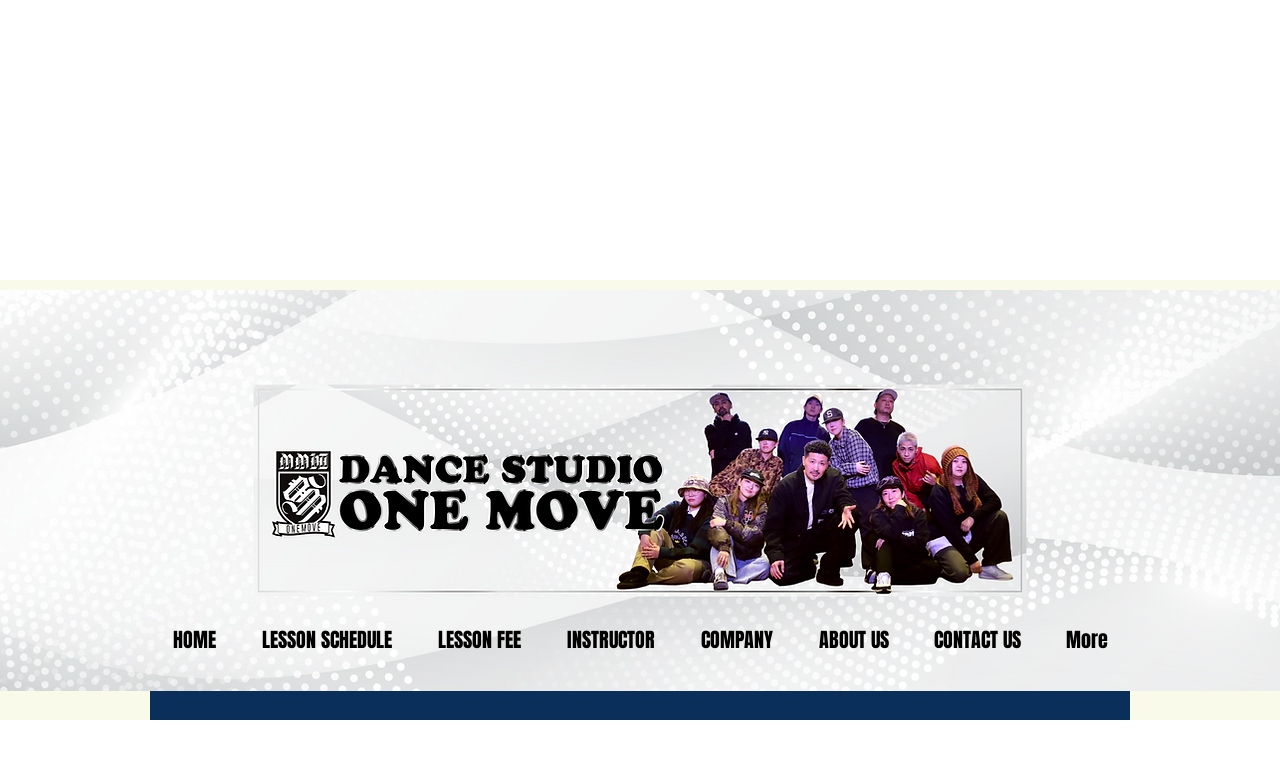

--- FILE ---
content_type: text/html; charset=utf-8
request_url: https://www.google.com/recaptcha/api2/aframe
body_size: 267
content:
<!DOCTYPE HTML><html><head><meta http-equiv="content-type" content="text/html; charset=UTF-8"></head><body><script nonce="Ia66ZL84uFr_3M7RsypbAA">/** Anti-fraud and anti-abuse applications only. See google.com/recaptcha */ try{var clients={'sodar':'https://pagead2.googlesyndication.com/pagead/sodar?'};window.addEventListener("message",function(a){try{if(a.source===window.parent){var b=JSON.parse(a.data);var c=clients[b['id']];if(c){var d=document.createElement('img');d.src=c+b['params']+'&rc='+(localStorage.getItem("rc::a")?sessionStorage.getItem("rc::b"):"");window.document.body.appendChild(d);sessionStorage.setItem("rc::e",parseInt(sessionStorage.getItem("rc::e")||0)+1);localStorage.setItem("rc::h",'1768369637556');}}}catch(b){}});window.parent.postMessage("_grecaptcha_ready", "*");}catch(b){}</script></body></html>